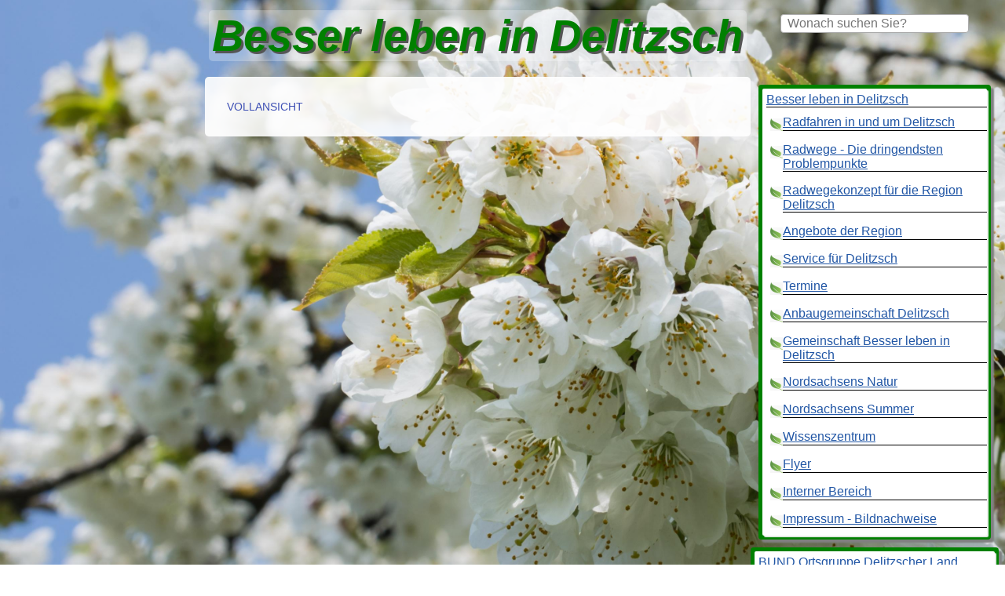

--- FILE ---
content_type: text/html;charset=UTF-8
request_url: https://besser-leben.in/page/BUND%20Ortsgruppe%20Delitzscher%20Land_Treffen%20BUND%20OG%20Delitzsch%20-%20November
body_size: 271
content:
<!DOCTYPE HTML>
<html>
<head>
    <title>Besser Leben in Delitzsch - Treffen BUND OG Delitzsch - November</title>
    <meta http-equiv="Content-Type" content="text/html; charset=UTF-8" />
    <meta name="description" content="Treffen BUND OG Delitzsch - November">
</head>
<body>
    
    <li>
    
    </li>
    <script>window.location.replace("../?nodeID=BUND Ortsgruppe Delitzscher Land_Treffen BUND OG Delitzsch - November");</script>    
</body>
</html>


--- FILE ---
content_type: text/html
request_url: https://besser-leben.in/?nodeID=BUND%20Ortsgruppe%20Delitzscher%20Land_Treffen%20BUND%20OG%20Delitzsch%20-%20November
body_size: 632
content:
<!doctype html>
<html lang="de">
  <head>
    <meta charset="utf-8">
    <meta http-equiv="x-ua-compatible" content="ie=edge">
    <title>Besser leben in Delitzsch</title>
    <meta name="description" content="Besser leben in Delitzsch">
    <meta name="viewport" content="width=device-width, initial-scale=1">
    <meta name="google-site-verification" content="" />
    <script>
      var env= {
          title: 'Besser leben in Delitzsch',
          REST_PATH: 'data',
          BUILD_VERSION: '1.9'
      }
    </script>
    <link rel="stylesheet" href="https://cdnjs.cloudflare.com/ajax/libs/font-awesome/4.7.0/css/font-awesome.min.css">
  </head>
  <body id="htmlBody" style="background-position-x:center; background-position-y: center; background-attachment: fixed; background-size: cover">
    <div id="root">
        <div id="nojavascript">
          <p>Bitte Javascript aktivieren.</p>
          <p><a href='./page/'>Hier klicken</a> um die Website ohne Javascript zu nutzen.</p>
        </div>
        <script>document.getElementById("nojavascript").outerHTML = "";</script>
    </div>
    </div>
  <script type="text/javascript" src="/main-866d19c796f64936f894.min.js"></script></body>
</html>
